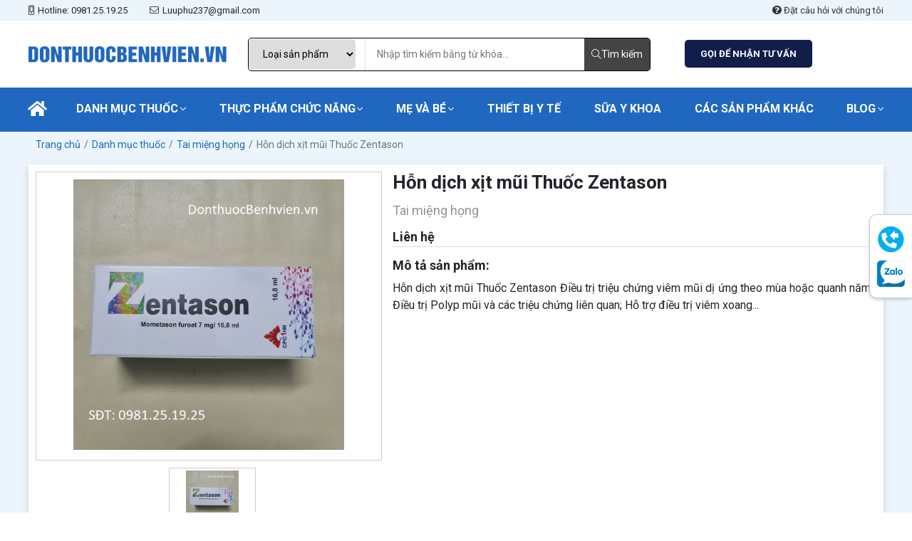

--- FILE ---
content_type: text/html; charset=utf-8
request_url: https://donthuocbenhvien.vn/hon-dich-xit-mui-thuoc-zentason.html
body_size: 7665
content:
<!DOCTYPE html><html lang="vi-VN"><head xmlns="http://www.w3.org/1999/xhtml" prefix="og:http://ogp.me/ns# fb:http://www.facebook.com/2008/fbml"><meta charset="utf-8" /><meta name="viewport" content="width=device-width, initial-scale=1.0" /><title>Hỗn dịch xịt mũi Thuốc Zentason - Hộp 1 lọ 16,8ml | Donthuocbenhvien.vn</title><meta name="description" content="Hỗn dịch xịt mũi Thuốc Zentason Điều trị triệu chứng viêm mũi dị ứng theo mùa hoặc quanh năm; Điều trị Polyp mũi và các triệu chứng liên quan..." /><meta name="robots" content="index,follow" /><link rel="canonical" href="https://donthuocbenhvien.vn/hon-dich-xit-mui-thuoc-zentason.html" /><link rel="shortcut icon" href="/images/configs/2021/11/16/donthuocbenhvien-vn-936.png?w=128&amp;h=128" /><meta property="og:locale" content="vi_VN" /><meta property="og:type" content="website" /><meta property="og:title" content="Hỗn dịch xịt mũi Thuốc Zentason - Hộp 1 lọ 16,8ml | Donthuocbenhvien.vn" /><meta property="og:description" content="Hỗn dịch xịt mũi Thuốc Zentason Điều trị triệu chứng viêm mũi dị ứng theo mùa hoặc quanh năm; Điều trị Polyp mũi và các triệu chứng liên quan..." /><meta property="og:url" content="https://donthuocbenhvien.vn/hon-dich-xit-mui-thuoc-zentason.html" /><meta property="og:site_name" content="Hỗn dịch xịt mũi Thuốc Zentason - Hộp 1 lọ 16,8ml | Donthuocbenhvien.vn" /><meta property="og:image" content="https://donthuocbenhvien.vn/images/products/2023/06/26/hon-dich-xit-mui-thuoc-zentason-524.jpg" /><meta property="fb:app_id" content="618632178787262" /><meta name="yandex-verification" content="1c038b9845fb77b2" /><link rel="preload" href="/webfonts/fa-light-300.woff2" as="font" type="font/woff2" crossorigin="" /><link rel="preload" href="/webfonts/fa-regular-400.woff2" as="font" type="font/woff2" crossorigin="" /><link rel="preload" href="/webfonts/fa-brands-400.woff2" as="font" type="font/woff2" crossorigin="" /><link rel="preload" href="/webfonts/fa-solid-900.woff2" as="font" type="font/woff2" crossorigin="" /><link href="/Content/css?v=hc6u_u5KgCp1XqqJfDQD5TUZ3lGPRdjTLG_2Ns1CKMY1" rel="stylesheet" /><script src="/bundles/modernizr?v=inCVuEFe6J4Q07A0AcRsbJic_UE5MwpRMNGcOtk94TE1"></script><script async="async" src="https://www.googletagmanager.com/gtag/js?id=G-V1D5LJF7R7"></script><script>window.dataLayer=window.dataLayer||[];function gtag(){dataLayer.push(arguments);}
gtag('js',new Date());gtag('config','G-V1D5LJF7R7');</script></head><body><div class="header-top"><div class="container py-2 d-flex justify-content-between align-items-center"><div class="header-info d-flex"><div><i class="fal fa-mobile-alt"></i>Hotline: 0981.25.19.25</div><div class="line"></div><div><i class="fal fa-envelope"></i>Luuphu237@gmail.com</div></div><div class="header-question"><a href="/lien-he"> <i class="fas fa-question-circle"></i> Đặt câu hỏi với chúng tôi </a></div></div></div><div class="header"><div class="container py-lg-4 py-2"><div class="row"><div class="col-lg-3 col-3"><div class="header-logo"><a href="/"> <img src="/images/configs/2021/11/16/donthuocbenhvien-vn-936.png" alt="Logo" /> </a></div></div><div class="col-lg-6 col-3 d-flex align-items-center"><form class="header-search" action="/tim-kiem"><select name="CatId" id="catalog"><option value="">Loại sản phẩm</option><option value="40">Danh mục thuốc</option><option value="2">Thực Phẩm Chức Năng </option><option value="5">Mẹ V&#224; B&#233; </option><option value="7">Thiết Bị Y Tế </option><option value="6">Sữa y khoa</option><option value="9">C&#225;c sản phẩm kh&#225;c</option></select> <input type="text" name="keyword" placeholder="Nhập tìm kiếm bằng từ khóa..." /> <button type="submit"><i class="fal fa-search"></i>Tìm kiếm</button></form></div><div class="col-lg-2 col-3 d-none d-lg-block"><div class="header-btn"><a href="tel:0981.25.19.25">GỌI ĐỂ NHẬN TƯ VẤN</a></div></div></div></div></div><div class="mobile-menu"><div class="top-mobile"><div class="container"><div class="row"><div class="col-2"><div class="icon-bar"><i class="fal fa-bars"></i></div></div><div class="col-8"><a href="/"> <img src="/images/configs/2021/11/16/donthuocbenhvien-vn-936.png" class="img-fluid" alt="Đơn thuốc bệnh viện" /> </a></div></div></div></div><form action="/tim-kiem"><div class="input-group"><input type="text" name="keyword" class="form-control" placeholder="Nhập tìm kiếm bằng từ khóa..." /><div class="input-group-append"><button type="submit" class="btn btn-danger"><i class="fal fa-search"></i></button></div></div></form></div><div class="nav"><div class="container"><form action="/tim-kiem"><div class="input-group"><input type="text" name="keyword" class="form-control" placeholder="Nhập tìm kiếm bằng từ khóa..." /><div class="input-group-append"><button type="submit" class="btn btn-danger"><i class="fal fa-search"></i></button></div></div></form><ul><li><a href="/"><i class="fas fa-home"></i></a></li><li><div class="d-flex justify-content-between align-items-center position-relative"><a href="/danh-muc-thuoc"> Danh mục thuốc </a> <i class="fal fa-angle-down"></i></div><ul class="sub-nav"><li><a href="/nguon-goc-thao-duoc">Nguồn Gốc Thảo Dược</a></li><li><a href="/giam-dau-ha-so">Giảm Đau - Hạ Sốt</a></li><li><a href="/thuoc-khac">Thuốc Kh&#225;c</a></li><li><a href="/he-than-kinh-trung-uong">Hệ thần kinh trung ương</a></li><li><a href="/he-co-xuong">Hệ cơ xương</a></li><li><a href="/he-ho-hap">Hệ h&#244; hấp</a></li><li><a href="/he-tieu-hoa">Hệ ti&#234;u h&#243;a</a></li><li><a href="/he-tim-mach-tao-mau">Hệ tim mạch, tạo m&#225;u</a></li><li><a href="/vitamin-va-khoang-chat">Vitamin v&#224; kho&#225;ng chất</a></li><li><a href="/mat">Mắt</a></li><li><a href="/tai-mieng-hong">Tai miệng họng</a></li><li><a href="/da-lieu">Da liễu</a></li><li><a href="/thuoc-chong-ung-thu">Thuốc chống ung thư</a></li><li><a href="/di-ung-va-he-mien-dich">Dị ứng v&#224; hệ miễn dịch</a></li><li><a href="/thuoc-khang-khuan">Thuốc kh&#225;ng khuẩn</a></li><li><a href="/gan-va-mat">Gan v&#224; mật</a></li><li><a href="/he-tiet-nieu-sinh-duc">Hệ tiết niệu - sinh dục</a></li><li><a href="/dung-dich-tiem-truyen">Dung dịch ti&#234;m - truyền</a></li><li><a href="/he-nieu-tiet-hoocmon">Hoocmon - Nội Tiết Tố</a></li></ul></li><li><div class="d-flex justify-content-between align-items-center position-relative"><a href="/thuc-pham-chuc-nang"> Thực Phẩm Chức Năng </a> <i class="fal fa-angle-down"></i></div><ul class="sub-nav"><li><a href="/danh-cho-nu">D&#224;nh Cho Nữ</a></li><li><a href="/bo-tim-mach">Bổ Tim Mạch</a></li><li><a href="/bo-he-tieu-hoa">Bổ Hệ Ti&#234;u H&#243;a</a></li><li><a href="/bo-he-than-kinh-trung-uong">Bổ hệ thần kinh trung ương</a></li><li><a href="/bo-he-ho-hap">Bổ hệ h&#244; hấp</a></li><li><a href="/bo-mat">Bổ mắt</a></li><li><a href="/bo-xuong-khop">Bổ xương khớp</a></li><li><a href="/bo-gan-mat">Bổ gan mật</a></li><li><a href="/tang-cuong-suc-de-khang">Tăng cường sức đề kh&#225;ng</a></li><li><a href="/chong-oxy-hoa">Chống oxy h&#243;a</a></li><li><a href="/bo-sung-khoang-chat-vitamin">Bổ sung kho&#225;ng chất, vitamin</a></li><li><a href="/bo-than-tiet-nieu">Bổ thận, tiết niệu</a></li><li><a href="/ho-tro-sinh-san">Hỗ trợ sinh sản</a></li><li><a href="/ho-tro-ung-thu">Hỗ trợ ung thư</a></li></ul></li><li><div class="d-flex justify-content-between align-items-center position-relative"><a href="/me-va-be"> Mẹ V&#224; B&#233; </a> <i class="fal fa-angle-down"></i></div><ul class="sub-nav"><li><a href="/danh-cho-me">D&#224;nh cho mẹ</a></li><li><a href="/danh-cho-be">D&#224;nh cho b&#233;</a></li></ul></li><li><div class="d-flex justify-content-between align-items-center position-relative"><a href="/thiet-bi-y-te"> Thiết Bị Y Tế </a></div></li><li><div class="d-flex justify-content-between align-items-center position-relative"><a href="/sua-y-khoa"> Sữa y khoa </a></div></li><li><div class="d-flex justify-content-between align-items-center position-relative"><a href="/cac-san-pham-khac"> C&#225;c sản phẩm kh&#225;c </a></div></li><li><div class="d-flex justify-content-between align-items-center position-relative"><a href="#"> Blog </a> <i class="fal fa-angle-down"></i></div><ul class="sub-nav"><li><a href="/blog/goc-suc-khoe"> Blog </a></li></ul></li></ul></div></div><div class="product-detail"><div class="container"><ul class="breadcrumb" itemscope="itemscope" itemtype="https://schema.org/BreadcrumbList"><li class="breadcrumb-item" itemprop="itemListElement" itemscope="itemscope" itemtype="https://schema.org/ListItem"><a href="/" itemprop="item"><span itemprop="name">Trang chủ</span></a><meta itemprop="position" content="1" /></li><li class="breadcrumb-item" itemprop="itemListElement" itemscope="itemscope" itemtype="https://schema.org/ListItem"><a itemprop="item" href="/danh-muc-thuoc"><span itemprop="name">Danh mục thuốc</span></a><meta itemprop="position" content="2" /></li><li class="breadcrumb-item" itemprop="itemListElement" itemscope="itemscope" itemtype="https://schema.org/ListItem"><a itemprop="item" href="/tai-mieng-hong"><span itemprop="name">Tai miệng họng</span></a><meta itemprop="position" content="3" /></li><li class="breadcrumb-item active" itemprop="itemListElement" itemscope="itemscope" itemtype="https://schema.org/ListItem"><span itemprop="name">Hỗn dịch xịt mũi Thuốc Zentason</span><meta itemprop="position" content="4" /></li></ul><div class="bg-white shadow p-3"><div class="row"><div class="col-lg-5"><div class="slider-for"><div class="slider-for-item"><a href="/images/products/2023/06/26/hon-dich-xit-mui-thuoc-zentason-524.jpg" data-fancybox="group"> <img src="/images/products/2023/06/26/hon-dich-xit-mui-thuoc-zentason-524.jpg" alt="Hỗn dịch xịt mũi Thuốc Zentason" /> </a></div></div><div class="slider-nav"><div class="slider-nav-item"><img src="/images/products/2023/06/26/hon-dich-xit-mui-thuoc-zentason-524.jpg" alt="Hỗn dịch xịt mũi Thuốc Zentason" /></div></div></div><div class="col-lg-7 px-3"><div class="product-name"><h3>Hỗn dịch xịt mũi Thuốc Zentason</h3></div><div class="product-category"><p>Tai miệng họng</p></div><div class="product-price"><span>Liên hệ</span></div><div class="product-desc"><h2>Mô tả sản phẩm:</h2><p>Hỗn dịch xịt mũi Thuốc Zentason Điều trị triệu chứng vi&#234;m mũi dị ứng theo m&#249;a hoặc quanh năm; Điều trị Polyp mũi v&#224; c&#225;c triệu chứng li&#234;n quan; Hỗ trợ điều trị vi&#234;m xoang...</p></div></div></div></div><div class="title-category">Thông tin sản phẩm</div><div class="bg-white p-lg-4 p-3 shadow"><div class="body-content"><p style="text-align:justify"><a href="http://DonthuocBenhvien.vn"><u>Đơn Thuốc Bệnh Viện</u></a> xin cung cấp một số th&ocirc;ng tin li&ecirc;n quan m&agrave; người d&ugrave;ng cần biết bao gồm: Th&agrave;nh phần, c&ocirc;ng dụng, chỉ định&hellip;Những c&acirc;u hỏi m&agrave; người d&ugrave;ng quan t&acirc;m như sau:</p><h2 style="text-align:center"><strong>Th&ocirc;ng tin của Hỗn dịch xịt mũi Thuốc Zentason</strong></h2><div style="text-align:center"><figure class="image" style="display:inline-block"><img alt="Hỗn dịch xịt mũi Thuốc Zentason" height="500" src="/images/upload/images/H%e1%bb%97n%20d%e1%bb%8bch%20x%e1%bb%8bt%20m%c5%a9i%20Thu%e1%bb%91c%20Zentason.jpg" width="500" /><figcaption>Hỗn dịch xịt mũi Thuốc Zentason</figcaption></figure></div><h4 style="text-align:justify"><strong>Th&agrave;nh Phần Thuốc Zentason:</strong></h4><p style="text-align:justify">Mỗi lọ 16,8 ml c&oacute; chứa :</p><ul><li style="text-align:justify">Mometason furoat ...............7mg</li><li style="text-align:justify">T&aacute; dược : Benzalkonium clorid, polysornbate 80, acid citric monohydrat, natri citrat dihydrat, glycerin, microcystallin celluose v&agrave; natri camellose, nước tinh khiết</li><li style="text-align:justify">Hỗn dịch trắng đục đựng trong lọ nhựa</li></ul><h4 style="text-align:justify"><strong>Chỉ định&nbsp;Thuốc Zentason :</strong></h4><ul><li style="text-align:justify">Điều trị triệu chứng vi&ecirc;m mũi dị ứng theo m&ugrave;a hoặc quanh năm cho người lớn, thanh thiếu ni&ecirc;n v&agrave; trẻ nhỏ tr&ecirc;n 3 tuổi</li><li style="text-align:justify">Ở những bệnh nh&acirc;n c&oacute; tiền sử vi&ecirc;m mũi dị ứng theo m&ugrave;a với triệu chứng từ trung b&igrave;nh đến nặng, n&ecirc;n điều trị dự ph&ograve;ng với zentason từ 2 - 4 tuần trước khi bắt đầu m&ugrave;a dị ứng</li><li style="text-align:justify">Điều trị Polyp mũi v&agrave; c&aacute;c triệu chứng li&ecirc;n quan như sung huyết v&agrave; mất m&ugrave;i ở bệnh nh&acirc;n từ 18 tuổi trở l&ecirc;n</li><li style="text-align:justify">HỖ trợ điều trị vi&ecirc;m xoang</li></ul><h4 style="text-align:justify"><strong>Liều lượng Thuốc Zentason:</strong></h4><ul><li><h5 style="text-align:justify">Vi&ecirc;m mũi dị ứng theo m&ugrave;a hoặc quanh năm</h5><ul><li style="text-align:justify">Người lớn v&agrave; thanh thiếu ni&ecirc;n : Liều th&ocirc;ng thường để dự ph&ograve;ng v&agrave; điều trị l&agrave; 2 nh&aacute;t xịt cho mỗi b&ecirc;n mũi, 1 lần/ng&agrave;y. Khi đ&atilde; kiểm so&aacute;t được triệu chứng th&igrave; giảm liều xuống 1 nh&aacute;t xịt cho mỗi b&ecirc;n mũi c&oacute; thể duy tr&igrave; hiệu quả</li><li style="text-align:justify">Nếu kh&ocirc;ng kiểm so&aacute;t được triệu chứng tốt th&igrave; n&ecirc;n tăng đến liều tối đa mỗi ng&agrave;y l&agrave; 4 nh&aacute;t xịt cho mỗi b&ecirc;n mũi /ng&agrave;y. N&ecirc;n giảm liều sau khi đ&atilde; kiểm so&aacute;t được triệu chứng</li><li style="text-align:justify">Trẻ tr&ecirc;n 3 tuổi : Liều th&ocirc;ng thường l&agrave; 1 nh&aacute;t xịt cho mỗi b&ecirc;n mũi, 1 lần/ng&agrave;y</li></ul></li><li><h5 style="text-align:justify">Polyp mũi :</h5><ul><li style="text-align:justify">Người lớn v&agrave; thanh thiếu ni&ecirc;n từ 18t trở l&ecirc;n : liều th&ocirc;ng thường l&agrave; 2 nh&aacute;t xịt cho&nbsp; mỗi b&ecirc;n mũi x 2 lần/ng&agrave;y. Khi đ&atilde; kiểm so&aacute;t được triệu chứng tốt, n&ecirc;n giảm liều xuống 2 nh&aacute;t xịt cho mỗi b&ecirc;n mũi , 1 lần /ng&agrave;y</li></ul></li><li><h5 style="text-align:justify">Điều trị hỗ trợ trong c&aacute;c đợt vi&ecirc;m xoang cấp :</h5><ul><li style="text-align:justify">Người lớn v&agrave; thanh thiếu ni&ecirc;n từ 12 tuổi trở l&ecirc;n : Liều th&ocirc;ng thường l&agrave; 2 nh&aacute;t xịt cho mỗi b&ecirc;n mũi x 2 lần/ng&agrave;y. Nếu kh&ocirc;ng kiểm so&aacute;t được triệu chứng tốt th&igrave; l&ecirc;n tăng điều trị tối đa 4 nh&aacute;t xịt cho mỗi b&ecirc;n mũi /ng&agrave;y</li></ul></li></ul><h4 style="text-align:justify"><strong>C&aacute;ch d&ugrave;ng Thuốc Zentason:</strong></h4><ul><li style="text-align:justify">L&agrave;m sạch mũi</li><li style="text-align:justify">Lắc kỹ b&igrave;nh trước khi d&ugrave;ng</li><li style="text-align:justify">Th&aacute;o nắp đầu xịt</li><li style="text-align:justify">Trươc khi sử dụng lần đầu, xịt một v&agrave;i lần v&agrave;o kh&ocirc;ng kh&iacute; cho đến khi c&oacute; một l&agrave;n sương mịn</li><li style="text-align:justify">Giữ chai thuốc ở tư thế thẳng đứng với ng&oacute;n cai ở đươi đ&aacute;y v&agrave; ống phun ở giữa 2 ng&oacute;n tay.</li><li style="text-align:justify">C&uacute;i nhẹ về ph&iacute;a trước v&agrave; đưa ống phun v&agrave;o lỗ mũi. xịt v&agrave; h&iacute;t nhẹ v&agrave;o c&ugrave;ng l&uacute;c</li><li style="text-align:justify">Lặp lại với mũi b&ecirc;n kia</li><li style="text-align:justify">L&agrave;m sạch v&agrave; lau kh&ocirc; ống phun trước khi đậy nắp lại sau khi d&ugrave;ng</li><li style="text-align:justify">Để tr&aacute;nh l&acirc;y nhiễm, mỗi chai thuốc chỉ n&ecirc;n sử dụng cho 1 người</li><li style="text-align:justify">Kh&ocirc;ng xịt v&agrave;o mắt v&agrave; miệng</li><li style="text-align:justify">Nếu kh&ocirc;ng sử dụng lọ xịt trong v&ograve;ng 14 ng&agrave;y hoặc l&acirc;u hơn, Trước lần sử dụng tiếp theo cần mồi lại bơm như mới mở&nbsp; lọ mới</li></ul><h4 style="text-align:justify"><strong>Chống chỉ định Hỗn dịch xịt mũi Thuốc Zentason:</strong></h4><ul><li style="text-align:justify">Mẫn cảm với th&agrave;nh phần của thuốc</li><li style="text-align:justify">Khi c&oacute; nhiễm khuẩn cư tr&uacute; tại ni&ecirc;m mạc mũi kh&ocirc;ng được điều trị</li><li style="text-align:justify">Do corticosteroid ức chế qu&aacute; tr&igrave;nh l&agrave;m l&agrave;nh vết thương n&ecirc;n kh&ocirc;ng sử dụng cortisoste-roid đường mũi cho những bệnh nh&acirc;n phẫu thuật mũi hoặc chấn thương cho đến khi l&agrave;nh vết thương.</li></ul><h4 style="text-align:justify"><strong>Thận trọng:</strong></h4><ul><li style="text-align:justify">Phụ nữ c&oacute; thai&nbsp; v&agrave; cho con b&uacute; : Kh&ocirc;ng c&oacute; nghi&ecirc;n cứu th&iacute;ch hợp hoặc kiểm so&aacute;t tốt ở phụ nữ c&oacute; thai. zentason chỉ n&ecirc;n d&ugrave;ng trong trường hợp n&agrave;y khi Lợi &iacute;ch c&oacute; thể c&oacute; lớn hơn nguy cơ tiềm t&agrave;ng cho người mẹ, thai nhi v&agrave; trẻ sơ sinh. Trẻ em c&oacute; mẹ d&ugrave;ng thuốc phải được theo d&otilde;i kỹ về chứng suy thượng thận</li><li style="text-align:justify">L&aacute;i xe v&agrave; vận h&agrave;nh m&aacute;y m&oacute;c : chưa c&oacute; nghi&ecirc;n cứu về trường hợp n&agrave;y</li></ul><h4 style="text-align:justify"><strong>Tương t&aacute;c:</strong></h4><ul><li style="text-align:justify">Sử dụng kết hợp với loratadin kh&ocirc;ng ảnh hưởng đến nồng độ trong huyết tương của loratadin v&agrave; chất chuyển h&oacute;a ch&iacute;nh của n&oacute;. Điều trị kết hợp được dung nạp tốt</li></ul><h4 style="text-align:justify"><strong>T&aacute;c dụng phụ Hỗn dịch xịt mũi Thuốc Zentason:</strong></h4><ul><li style="text-align:justify">Đau đầu, chảy m&aacute;u cam ( Như chảy m&aacute;u thực sự, nhầy mũi lẫn m&aacute;u, đốm chảy m&aacute;u )</li><li style="text-align:justify">Vi&ecirc;m cầu họng, n&oacute;ng r&aacute;t mũi, k&iacute;ch th&iacute;ch mũi, v&agrave; lo&eacute;t mũi</li><li style="text-align:justify">C&aacute;c phản ứng qu&aacute; mẫn : co thắt phế quản, kh&oacute; thở nhưng hiếm. Rất hiếm c&oacute; b&aacute;o c&aacute;o về phản ứng phản vệ v&agrave; ph&ugrave; mạch</li><li style="text-align:justify">Rất hiếm c&oacute; b&aacute;o c&aacute;o về thay đổi vị gi&aacute;c v&agrave; khứu gi&aacute;c</li><li style="text-align:justify">Th&ocirc;ng b&aacute;o ngay cho b&aacute;c sĩ hoặc dược sĩ những t&aacute;c dụng kh&ocirc;ng mong muốn gặp phải khi d&ugrave;ng thuốc.</li></ul><p style="text-align:justify"><strong>Quy c&aacute;ch: </strong>HỘp 1 lọ 16,8ml</p><p style="text-align:justify"><strong>Nh&agrave; sản xuất: </strong>C&ocirc;ng ty cổ phần Dược Phẩm CPC1&nbsp; H&agrave; Nội - Việt Nam</p><hr /><ul><li style="margin-top:7px;margin-bottom:7px;margin-left:8px"><span style="font-size:18px"><span style="line-height:107%"><span style="font-family:Calibri"><span style="font-family:'Calibri Light'">B&agrave;i viết tr&ecirc;n chỉ mang t&iacute;nh chất tham khảo, liều lượng d&ugrave;ng thuốc cụ thể n&ecirc;n theo chỉ định của b&aacute;c sĩ k&ecirc; đơn thuốc</span><span style="font-family:'Calibri Light'"></span></span></span></span></li><li style="margin-top:7px;margin-bottom:7px;margin-left:8px"><span style="font-size:18px"><span style="line-height:107%"><span style="font-family:Calibri"><span style="font-family:'Calibri Light'">Thuốc k&ecirc; đơn, chỉ d&ugrave;ng theo đơn thuốc. </span></span></span></span></li><li style="margin-top:7px;margin-bottom:7px;margin-left:8px"><span style="font-size:18px"><span style="line-height:107%"><span style="font-family:Calibri"><span style="font-family:'Calibri Light'">Thực phẩm chức năng dung theo tư vấn của b&aacute;c sĩ hoặc dược sĩ</span></span></span>.&nbsp;</span></li><li style="margin-top:7px;margin-bottom:7px;margin-left:8px"><span style="font-size:18px"><span style="line-height:107%"><span style="font-family:Calibri"><span style="font-family:'Calibri Light'">Đọc kỹ hướng dẫn sử dụng trước khi d&ugrave;ng</span><span style="font-family:'Calibri Light'">. Nếu cần th&ecirc;m th&ocirc;ng tin, xin hỏi &yacute; kiến b&aacute;c sĩ hoặc dược sĩ. </span></span></span></span></li><li style="margin-top:7px;margin-bottom:7px;margin-left:8px"><span style="font-size:18px"><span style="line-height:107%"><span style="font-family:Calibri"><span style="font-family:'Calibri Light'">Để xa tầm tay trẻ em</span></span></span></span></li><li style="margin-top:7px;margin-bottom:7px;margin-left:8px"><span style="font-size:18px"><span style="line-height:107%"><span style="font-family:Calibri"><span style="font-family:'Calibri Light'">Kh&ocirc;ng d&ugrave;ng thuốc qu&aacute; hạn d&ugrave;ng ghi tr&ecirc;n nh&atilde;n</span><span style="font-family:'Calibri Light'"></span></span></span></span></li><li style="margin-top:7px;margin-bottom:7px;margin-left:8px"><span style="font-size:18px"><span style="line-height:107%"><span style="font-family:Calibri"><span style="font-family:'Calibri Light'">Th&ocirc;ng b</span><span style="font-family:'Calibri Light'">&aacute;o</span><span style="font-family:'Calibri Light'">&nbsp;ngay cho b&aacute;c sĩ hoặc dược sỹ những t&aacute;c dụng kh&ocirc;ng mong muốn gặp phải khi d&ugrave;ng thuốc</span><span style="font-family:'Calibri Light'"></span></span></span></span></li></ul></div></div><div class="title-category">Sản phẩm cùng danh mục</div><div class="bg-white shadow pt-4"><div class="row row-cols-lg-5"><div class="col-lg col-6"><div class="product-item"><div class="product-img"><a href="/thuoc-eu-fastmome-18g.html"> <img src="/images/products/2023/10/27/hon-dich-xit-mui-thuoc-eu-fastmome-18g-29.jpg" alt="Hỗn dịch xịt mũi Thuốc Eu-Fastmome 18g" /> </a></div><div class="body"><p class="category">Tai miệng họng</p><a href="/thuoc-eu-fastmome-18g.html" class="truncate-h" data-line="2">Hỗn dịch xịt mũi Thuốc Eu-Fastmome 18g</a><p class="price">Liên hệ</p></div></div></div><div class="col-lg col-6"><div class="product-item"><div class="product-img"><a href="/thuoc-candid-ear-drops-15ml.html"> <img src="/images/products/2023/10/16/dung-dich-nho-tai-thuoc-candid-ear-drops-15ml-34.jpg" alt="Dung dịch nhỏ tai Thuốc Candid Ear Drops 15ml" /> </a></div><div class="body"><p class="category">Tai miệng họng</p><a href="/thuoc-candid-ear-drops-15ml.html" class="truncate-h" data-line="2">Dung dịch nhỏ tai Thuốc Candid Ear Drops 15ml</a><p class="price">Liên hệ</p></div></div></div><div class="col-lg col-6"><div class="product-item"><div class="product-img"><a href="/thuoc-nho-mat-nho-mui-nho-tai-mepoly.html"> <img src="/images/products/2022/09/10/thuoc-nho-mat-nho-mui-nho-tai-mepoly-257.jpg" alt="Thuốc nhỏ mắt nhỏ mũi nhỏ tai Mepoly" /> </a></div><div class="body"><p class="category">Tai miệng họng</p><a href="/thuoc-nho-mat-nho-mui-nho-tai-mepoly.html" class="truncate-h" data-line="2">Thuốc nhỏ mắt nhỏ mũi nhỏ tai Mepoly</a><p class="price">Liên hệ</p></div></div></div><div class="col-lg col-6"><div class="product-item"><div class="product-img"><a href="/thuoc-zencombi.html"> <img src="/images/products/2022/07/13/thuoc-zencombi-630.jpg" alt="Thuốc Zencombi" /> </a></div><div class="body"><p class="category">Tai miệng họng</p><a href="/thuoc-zencombi.html" class="truncate-h" data-line="2">Thuốc Zencombi</a><p class="price">Liên hệ</p></div></div></div><div class="col-lg col-6"><div class="product-item"><div class="product-img"><a href="/thuoc-sensikin-gel-15g.html"> <img src="/images/products/2022/07/12/thuoc-sensi-kin-668.jpg" alt="Thuốc Sensikin Gel 15g" /> </a></div><div class="body"><p class="category">Tai miệng họng</p><a href="/thuoc-sensikin-gel-15g.html" class="truncate-h" data-line="2">Thuốc Sensikin Gel 15g</a><p class="price">Liên hệ</p></div></div></div><div class="col-lg col-6"><div class="product-item"><div class="product-img"><a href="/thuoc-ospay-vie.html"> <img src="/images/products/2022/07/11/thuoc-ospay-vie15ml-402.jpg" alt="Thuốc Ospay Vie" /> </a></div><div class="body"><p class="category">Tai miệng họng</p><a href="/thuoc-ospay-vie.html" class="truncate-h" data-line="2">Thuốc Ospay Vie</a><p class="price">Liên hệ</p></div></div></div><div class="col-lg col-6"><div class="product-item"><div class="product-img"><a href="/thuoc-suc-mieng-medoral.html"> <img src="/images/products/2022/07/10/thuoc-medoral-644.jpg" alt="Thuốc Súc Miệng Medoral" /> </a></div><div class="body"><p class="category">Tai miệng họng</p><a href="/thuoc-suc-mieng-medoral.html" class="truncate-h" data-line="2">Thuốc S&#250;c Miệng Medoral</a><p class="price">Liên hệ</p></div></div></div><div class="col-lg col-6"><div class="product-item"><div class="product-img"><a href="/srk-saltmax-muoi-rua-mui.html"> <img src="/images/products/2025/04/11/srk-saltmax-muoi-rua-mui-368.jpg" alt="Srk Saltmax- Muối rửa Mũi" /> </a></div><div class="body"><p class="category">Tai miệng họng</p><a href="/srk-saltmax-muoi-rua-mui.html" class="truncate-h" data-line="2">Srk Saltmax- Muối rửa Mũi</a><p class="price">Liên hệ</p></div></div></div><div class="col-lg col-6"><div class="product-item"><div class="product-img"><a href="/thuoc-fexihist.html"> <img src="/images/products/2022/06/09/fexihist-711.jpg" alt="Thuốc Fexihist" /> </a></div><div class="body"><p class="category">Tai miệng họng</p><a href="/thuoc-fexihist.html" class="truncate-h" data-line="2">Thuốc Fexihist</a><p class="price">Liên hệ</p></div></div></div><div class="col-lg col-6"><div class="product-item"><div class="product-img"><a href="/thuoc-vasmetine-8mg.html"> <img src="/images/products/2022/05/26/thuoc-vasmetine-8mg-590.jpg" alt="Thuốc Vasmetine 8mg" /> </a></div><div class="body"><p class="category">Tai miệng họng</p><a href="/thuoc-vasmetine-8mg.html" class="truncate-h" data-line="2">Thuốc Vasmetine 8mg</a><p class="price">Liên hệ</p></div></div></div></div></div></div></div><div class="service"><div class="container"><div class="row"><div class="col-lg-3 col-md-6"><div class="service-item"><i class="fas fa-truck"></i><div class="body"><h5>giao miễn phí</h5><p>Cho đơn hàng trên 5 triệu</p></div></div></div><div class="col-lg-3 col-md-6"><div class="service-item"><i class="fas fa-sync-alt"></i><div class="body"><h5>30 ngày đổi trả</h5><p>Đổi trả miễn phí</p></div></div></div><div class="col-lg-3 col-md-6"><div class="service-item"><i class="fas fa-medal"></i><div class="body"><h5>chất lượng uy tín</h5><p>Từ các thương hiệu lớn</p></div></div></div><div class="col-lg-3 col-md-6"><div class="service-item"><i class="fas fa-headset"></i><div class="body"><h5>Hỗ trợ miễn phí</h5><p>Hỗ trợ 24/7</p></div></div></div></div></div></div><div class="footer"><div class="container"><div class="row"><div class="col-lg-6 col-12"><div class="footer-info"><div class="footer-title"><h3>ĐƠN THUỐC BỆNH VIỆN</h3></div><p>Số điện thoại:&nbsp;0981.25.19.25</p><p>Email:&nbsp;<a href="mailto:info@donthuocbenhvien.vn">donthuocbenhvien.vn</a>@gmail.com</p></div></div><div class="col-lg-3 col-6"><div class="footer-link"><div class="footer-title"><h3>LINK NHANH</h3></div><ul><li><a href="/danh-muc-thuoc">Danh mục thuốc</a></li><li><a href="/thuc-pham-chuc-nang">Thực Phẩm Chức Năng </a></li><li><a href="/me-va-be">Mẹ V&#224; B&#233; </a></li><li><a href="/thiet-bi-y-te">Thiết Bị Y Tế </a></li><li><a href="/sua-y-khoa">Sữa y khoa</a></li><li><a href="/cac-san-pham-khac">C&#225;c sản phẩm kh&#225;c</a></li></ul></div></div><div class="col-lg-3 col-6"><div class="footer-service"><div class="footer-title"><h3>chính sách</h3></div><ul><li><a href="/post/chinh-sach-doi-tra-4">Ch&#237;nh S&#225;ch đổi trả </a></li><li><a href="/post/chinh-sach-dieu-khoan-7">Ch&#237;nh S&#225;ch Điều Khoản</a></li><li><a href="/post/giao-hang-thanh-toan-5">Giao h&#224;ng &amp; Thanh to&#225;n</a></li><li><a href="/post/chinh-sach-bao-mat-3">Ch&#237;nh s&#225;ch bảo mật</a></li><li><a href="/post/nha-thuoc-chuan-gpp-6">Nh&#224; thuốc Chuẩn GPP</a></li></ul></div></div></div></div></div><div class="subcribe"><div class="container"><div class="row"><div class="col-lg-5"><div class="subcribe-left"><div class="subcribe-title"><h4>MẠNG XÃ HỘI</h4></div><div class="social"><i class="fab fa-facebook-f"></i> <i class="fab fa-twitter"></i> <i class="fab fa-instagram"></i> <i class="fab fa-youtube"></i></div></div></div><div class="col-lg-7"><div class="subcribe-right"><div class="subcribe-title"><h4>ĐĂNG KÝ NHẬN TIN</h4></div><form class="subcribe-form"><input type="email" placeholder="Để lại email của bạn..." required="required" maxlength="50" /> <button type="submit">theo dõi</button></form></div></div></div></div></div><div class="container"><div class="copyright">&copy; 2021 donthuocbenhvien. All rights reserved. Designed by Vicogroup.vn</div></div><div class="overlay"></div><div class="action-footer"><ul><li><a href="tel:0981.25.19.25" title="Gọi điện tư vấn" data-toggle="tooltip" data-placement="left"> <img src="/Content/images/callback.svg" width="30" height="30" class="img-fluid" alt="Gọi điện tư vấn" /> <span>Gọi điện</span> </a></li><li><a href="https://zalo.me/0981.25.19.25" rel="nofollow" target="_blank" title="Chat Zalo" data-toggle="tooltip" data-placement="left"> <img src="/Content/images/zalo-icon.svg" width="30" height="30" class="img-fluid" alt="Zalo" /> <span>Chat Zalo</span> </a></li></ul></div><div class="overlay-all" onclick="$('body').removeClass('show-menu')"></div><script src="/bundles/jquery?v=HkPCklBetxx5JlAcDbJpbrRpFM_J1dZi4TtuLf_6HcU1"></script><script src="/bundles/bootstrap?v=OOjd_3sHUqR34pmK4LqATpHw74WLqFxgLES5lwO855I1"></script><script>productDetail();</script><script type="text/javascript">window.WebFontConfig={google:{families:["Roboto:300,400,500,700&display=swap"]}};(function(){const wf=document.createElement("script");wf.src="https://ajax.googleapis.com/ajax/libs/webfont/1.6.26/webfont.js";wf.type="text/javascript";wf.async="true";wf.defer="true";const s=document.getElementsByTagName("script")[0];s.parentNode.insertBefore(wf,s);})();</script><div id="fb-root"></div><script async="async" defer="defer" crossorigin="anonymous" src="https://connect.facebook.net/en_US/sdk.js#xfbml=1&amp;version=v7.0&amp;appId=618632178787262&amp;autoLogAppEvents=1" nonce="olyvB1yC"></script></body></html>